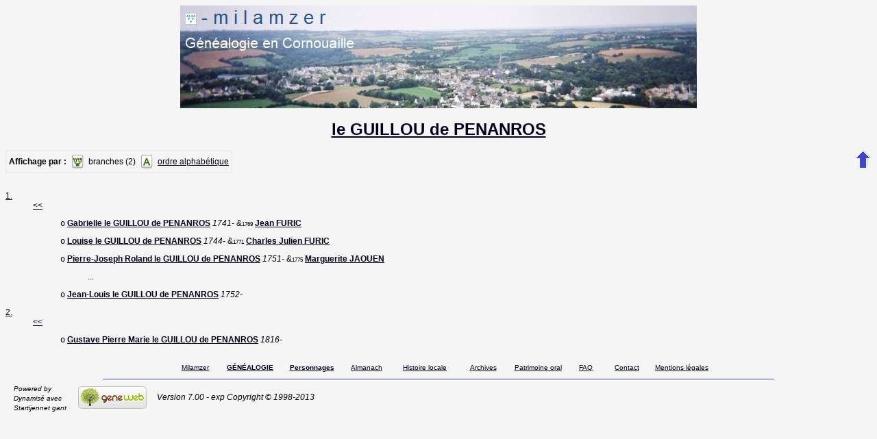

--- FILE ---
content_type: text/html; charset=utf-8
request_url: https://www.milamzer.bzh/cgi-bin/piw.cgi?b=piweoa&lang=fr&m=NG&n=&fn=&sn=le%20guillou%20de%20penanros
body_size: 6959
content:
<!DOCTYPE html PUBLIC "-//W3C//DTD XHTML 1.1//EN"
"http://www.w3.org/TR/xhtml11/DTD/xhtml11.dtd">
<html xmlns="http://www.w3.org/1999/xhtml">
  <head>
    <title>le guillou de penanros</title>
    <meta name="robots" content="none" />
    <meta http-equiv="Content-Type" content="text/html; charset=utf-8" />
    <meta http-equiv="Content-Style-Type" content="text/css" />
    <link rel="shortcut icon" href="piw.cgi?m=IM;v=/favicon_gwd.png" />
    <style type="text/css">
      /* Properties of all html pages. */
      html
      {
      background: url('piw.cgi?m=IM;v=/gwback.jpg');
      }
      /* Properties of all html pages */
      body, td, th, form, input, select, legend
      {
      font-family: Arial;
      font-size: 12px;
      }
      /* Properties of all html pages */
      img
      {
      border: 0;
      }
      /* Properties to highlight words generated by GeneWeb. All pages.*/
      /*   color: #1e7fcb; pour azur */
      .highlight
      {
      color: #0000ff;
      font-weight: bold;
      }
      .error
      {
      color: #9c1117;
      }
      .with_picto
      {
      background-repeat: no-repeat;
      background-position: left center;
      padding: 4px 4px 4px 20px;
      }
      .reference
      {
      font-size:80%;
      font-style:italic;
      }
      .odd
      {
      background-color: #FBFBFB;
      }
      .even
      {
      background-color: transparent;
      }
      /* Properties of the submit/OK/validate... button */
      input[type=submit]
      {
      background-color : #808080;
      border: medium none;
      color:white;
      font-weight:bold;
      padding:2px 4px;
      }
      /* Properties for the unvisited, visited and mouse over links. All pages. */
      a:link.highlight
      {
      color: #2f6400;
      }
      a:visited.highlight
      {
      color: #2f6400;
      }
      a:hover.highlight
      {
      color: #2f6400;
      }
      a:link.date
      {
      text-decoration: none;
      color: black;
      background-color: transparent;
      }
      a:visited.date
      {
      text-decoration: none;
      color: black;
      background-color: transparent;
      }
      a:hover.date
      {
      text-decoration: none;
      color: black;
      background-color: transparent;
      }
      a:link
      {
      color: #00001a;
      }
      /* Properties of the main title. All pages. */
      h1
      {
      text-align: center;
      color: #303900;
      }
      /* Properties of the trailer block. All pages. */
      #trl
      {
      text-align: left;
      margin-left: auto;
      margin-right: auto;
      margin-top : 00px;
      }
      #trl ul
      {
      margin: 0;
      padding: 0;
      list-style-type: none;
      text-align: center;
      }
      #trl ul li { display: inline; }
      #trl ul li a
      {
      text-decoration: none;
      padding: .2em 1em;
      color: #fff;
      background-color: #2f6400;
      }
      #trl ul li a:hover
      {
      color: #fff;
      background-color: #4A9900;
      }
      /* Properties of the footer block. All pages. */
      #footer
      {
      clear: both;
      }
      /* color: #e7edb3; (footer hr)*/
      #footer hr
      {
      color: #0066ff;
      }
      /* Properties of the title block. All pages. */
      #title
      {
      padding-top: 10px;
      width: 100%;
      background-color: #e7edb3;
      }
      /* Properties of the lang block. Page welcome.txt */
      #lang
      {
      /*text-align: center;*/
      }
      /* Properties of the logo block. Page welcome.txt */
      #logo
      {
      float: left;
      width: 160px;
      }
      /* Properties of the acces block. Page welcome.txt, perso.txt */
      /* The border property is exported in the template            */
      /* so that the acces menu is not visible if there             */
      /* no password defined for wizard or friends                  */
      #acces
      {
      float: right;
      width: 160px;
      height: 65px;
      margin-right: 10px;
      text-align: center;
      }
      #acces>ul
      {
      padding: 0px;
      padding-top: 5px;
      margin: 0px;
      list-style-type: none;
      }
      /* Properties of the title in the acces block. Page welcome.txt */
      #acces h3
      {
      text-align: left;
      background-color: #808080;
      color: white;
      margin: 0;
      }
      /* Properties of the search block. Page welcome.txt */
      #search
      {
      width: 750px;
      border: solid 2px #808080;
      text-align: left;
      margin-left: auto;
      margin-right: auto;
      }
      /* Properties of the title in the search block. Page welcome.txt */
      #search h3
      {
      margin: 0;
      text-align: left;
      background-color: #808080;
      color: white;
      }
      /* Properties of the form in the search block. Page welcome.txt */
      #search form
      {
      margin-top: 10px;
      margin-left: 10px;
      }
      /* Display the "title and estate" search in  */
      /* one line (search block). Page welcome.txt */
      #form-titles div
      {
      float: left;
      margin-right: 3px;
      }
      /* "title and estate" search in block search. Page welcome.txt */
      #content fieldset
      {
      border: 0;
      }
      /* Properties of the misc block. Page welcome.txt          */
      /* Trick : to center easily this block, one must add the   */
      /* following properties : align, margin-left, margin-right */
      /* and the trick : overflow: auto.                         */
      #misc
      {
      width: 750px;
      border: solid 2px #808080;
      text-align: left;
      overflow: auto;
      margin-left: auto;
      margin-right: auto;
      }
      /* Properties of the title in the misc block. Page welcome.txt */
      #misc h3
      {
      margin: 0;
      text-align: left;
      background-color: #808080;
      color: white;
      }
      /* Properties of the tools block. Page welcome.txt         */
      /* Trick : to center easily this block, one must add the   */
      /* following properties : align, margin-left, margin-right */
      /* and the trick : overflow: auto.                         */
      #tools
      {
      width: 750px;
      border: solid 2px #808080;
      text-align: left;
      overflow: auto;
      margin-left: auto;
      margin-right: auto;
      }
      /* Properties of the title in the tools block. Page welcome.txt */
      #tools h3
      {
      margin: 0;
      text-align: left;
      background-color: #808080;
      color: white;
      }
      /* ----------------------------- Barre de menu ---------------------------- */
      #menuBar{
      position: relative;
      list-style-type: none;
      margin: 0;
      padding: 0;
      padding-left:35%;
      display: block;
      left:0px;
      top:0px;
      height:32px;
      background-image:url('piw.cgi?m=IM;v=/menubar_background.png');
      margin-bottom:10px;
      z-index:99;
      border:1px solid #CDC3C6;
      }
      #menuBar > li{
      display: block;
      height: 32px;
      float: left;
      padding: 0;
      list-style-image: none;
      /*background-position: left -119px;*/
      border-right:1px solid #696969;
      cursor: pointer;
      background-repeat:repeat;
      position:relative;
      width:80px;
      }
      #menuBar > li.person{
      border-left:1px solid #696969;
      }
      #menuBar > li .text {
      display:none;
      }
      #menuBar > li > a {
      background-image:url('piw.cgi?m=IM;v=/menubar_sprite.png');
      height:32px;
      width:60px;
      display:block;
      }
      #menuBar > li > a:hover {
      border-right:1px solid #cdc3c6;
      background-color: #e2e2e2;
      }
      #menuBar > li.hover {
      border-bottom:1px solid #e2e2e2;
      }
      #menuBar > li.misc:hover {
      background-color: #e2e2e2;
      }
      #menuBar > li.person > a {
      background-position:16px 3px;
      }
      #menuBar > li.family > a {
      background-position:10px -50px;
      }
      #menuBar > li.medias > a {
      background-position:16px -104px;
      }
      #menuBar > li.annotation > a {
      background-position:16px -159px;
      width:80px;
      }
      #menuBar > li.liste > a {
      background-position:10px -212px;
      }
      #menuBar > li.parente > a {
      background-position:10px -266px;
      }
      #menuBar > li.misc > a {
      background-position:16px -318px;
      }
      #menuBar > li.person.hover > a, #menuBar > li.person.on > a, #menuBar > li.person > a:hover {
      background-position:-68px 3px;
      }
      #menuBar > li.family.hover > a, #menuBar > li.family.on > a, #menuBar > li.family > a:hover {
      background-position:-74px -50px;
      }
      #menuBar > li.medias.hover > a, #menuBar > li.medias.on > a, #menuBar > li.medias > a:hover {
      background-position:-68px -104px;
      }
      #menuBar > li.annotation.hover > a, #menuBar > li.annotation.on > a, #menuBar > li.annotation > a:hover {
      background-position:-68px -159px;
      border-right:1px solid #696969;
      }
      #menuBar > li.liste.hover > a, #menuBar > li.liste > a:hover {
      background-position:-74px -212px;
      border-right:none;
      background-color: #e2e2e2;
      }
      #menuBar > li.liste.on > a {
      background-position:-74px -212px;
      }
      #menuBar > li.parente.hover > a, #menuBar > li.parente.on > a, #menuBar > li.parente > a:hover {
      background-position:-74px -266px;
      }
      #menuBar > li.misc:hover > a, #menuBar > li.misc.hover > a {
      background-position:-69px -318px;
      border-right:none;
      background-color: #e2e2e2;
      }
      #menuBar > li.misc.on > a {
      background-position:-69px -318px;
      }
      #menuBar li.hover, #menuBar li.on {
      background-image:url('piw.cgi?m=IM;v=/menubar_background_hover.png');
      }
      #menuBar > li > div {
      width:20px;
      height:32px;
      position:absolute;
      top:0px;
      right:-1px;
      padding:0;
      margin:0;
      background-image:url('piw.cgi?m=IM;v=/menubar_sprite.png');
      background-position:5px -420px;
      }
      #menuBar > li.misc:hover > div, #menuBar > li.misc.hover > div,
      #menuBar > li.liste:hover > div, #menuBar > li.liste.hover > div {
      border-left:1px solid #e2e2e2;
      }
      #menuBar > li > div:hover, #menuBar > li > div.hover, #menuBar > li.misc:hover > div{
      background-color:#e2e2e2;
      border-left:1px solid #cdc3c6;
      border-right:1px solid #696969;
      width:19px;
      background-position:-79px -420px;
      }
      #menuBar > li.misc:hover > div{
      border-left:1px solid #e2e2e2;
      }
      #menuBar > li > div:hover, #menuBar > li > div.hover, #menuBar > li.liste:hover > div{
      background-color:#e2e2e2;
      border-left:1px solid #cdc3c6;
      border-right:1px solid #696969;
      width:19px;
      background-position:-79px -420px;
      }
      #menuBar > li.liste:hover > div{
      border-left:1px solid #e2e2e2;
      }
      #menuBar > li.hover > div, #menuBar > li.on > div {
      background-position:-79px -420px;
      }
      #menuBar li div ul{
      display:none;
      }
      #menuBar > li div > ul {
      position:absolute;
      left:-63px;
      top:32px;
      width:170px;
      background-image:none;
      background-color:#e2e2e2;
      border:1px solid #cdc3c6;
      border-top:none;
      margin:0;
      padding:0;
      list-style-type: none;
      }
      #menuBar > li div.hover > ul{
      display:block;
      box-shadow: 2px 2px 5px #514549;
      }
      #menuBar > li div.hover > ul li{
      background-image:none;
      background-color:inherit;
      width:100%;
      list-style-type: none;
      position:relative;
      }
      #menuBar > li div > ul li a,
      #menuBar > li div > ul li span{
      display:block;
      padding:5px;
      color:#51464a;
      text-decoration:none;
      text-shadow:0px 1px 1px white;
      }
      #menuBar > li div > ul li.sub_menu span{
      padding-right:25px;
      }
      #menuBar > li > div div {
      width:15px;
      height:100%;
      position:absolute;
      top:0px;
      left:155px;
      padding:0;
      margin:0;
      }
      #menuBar li.menubar_separateur{
      height:0;
      border-top: 1px solid #CDC3C6;
      border-bottom:1px solid white;
      }
      #menuBar > li div.hover > ul li.hover div > ul{
      border:1px solid #cdc3c6;
      left:15px;
      top:-1px;
      display:block;
      box-shadow: 2px 2px 5px #514549;
      }
      #menuBar > li div.hover > ul li.hover,
      #menuBar > li div.hover > ul li:hover {
      background-color: #d1c9cc;
      }
      #menuBar .nb{
      background-color: #95C417;
      border: 1px solid #016171;
      color: #016171;
      border-radius: 5px 5px 5px 5px;
      font-weight: bold;
      left: 34px;
      min-height: 16px;
      padding: 1px 5px 0;
      position: relative;
      font-size:10px;
      text-decoration:none;
      top: 16px;
      }
      #menuBar a {
      text-decoration:none;
      }
      #menuBar > li div > ul li span.fleche_droite{
      position:absolute;
      display:block;
      height:10px;
      padding:0;
      padding-left:10px;
      bacground-position: 0 0;
      background-image:url('piw.cgi?m=IM;v=/menubar_flechedroite.png');
      margin-top:-6px;
      top:50%;
      }
      #menuBar > li div > ul li.hover span.fleche_droite{
      background-image:url('piw.cgi?m=IM;v=/menubar_flechedroite_selected.png');
      }
      /* Menu ascendance descendance commun */
      div.menu_anc_des {
      background-image:url('piw.cgi?m=IM;v=/ascdesc_bg.png');
      background-repeat:repeat-x;
      position:relative;
      top:-15px;
      margin:0;
      padding:0;
      }
      div.menu_anc_des div.menu {
      border-width:1px;
      border-style:solid;
      border-radius:10px;
      width:250px;
      float:left;
      margin:25px 15px 25px 15px;
      background-color:white;
      background-image:url('piw.cgi?m=IM;v=/ascdes_menu_bg.png');
      background-position:0 100%;
      background-repeat:repeat-x;
      }
      div.menu_anc_des div.menu ul {
      padding:0;
      padding-left:5px;
      list-style-type:none;
      }
      div.menu_anc_des div.menu ul li{
      padding:5px;
      }
      div.menu_anc_des div.menu h2 {
      margin:10px;
      }
      div.menu_anc_des_example {
      text-align:center;
      display:none;
      padding:25px 15px 25px 15px;
      }
      div.menu_anc_des_example span{
      padding-top:15px;
      display:block;
      }
      div.menu_anc_des_example img{
      box-shadow:5px 5px 5px #cdc3c6;
      }
      /* Properties of the navigation block. Page perso.txt      */
      /* Trick : to center easily this block, one must add the   */
      /* following properties : align, margin-left, margin-right */
      /* and the trick : overflow: auto.                         */
      #navigation
      {
      width: 750px;
      border: solid 2px #808080;
      text-align: left;
      overflow: auto;
      margin-left: auto;
      margin-right: auto;
      margin-top : 40px;
      }
      /* Properties of the title in the navigation block. Page perso.txt */
      #navigation h3
      {
      text-align: left;
      background-color: #808080;
      color: white;
      margin: 0;
      }
      /* list_left and list_right allow to display lists in 2 columns.     */
      /* It's applied in the welcome.txt page: "other option" block and    */
      /* in the perso.txt page: "navigation" block.                        */
      /* width specify that this block is half of its parent's block and   */
      /* float specify the position of the list (relative to the parents). */
      /* The text-align property is inherited by the parent's block.       */
      #list_left
      {
      width: 45%;
      float: left;
      }
      #list_right
      {
      width: 45%;
      float: right;
      }
      /* perso.txt page: "navigation" block. */
      .li_left
      {
      width: 25%;
      float: left;
      }
      /* Listes ascendance */
      /* sans parent */
      li.noway
      {
      list-style-type: circle;
      }
      /* avec parents */
      li.goway
      {
      list-style-type: disc;
      }
      /* liste descendance */
      /* sans conjoint */
      li.nospou
      {
      list-style-type: circle;
      }
      /* avec conjoint, sans descendance */
      li.nodesc
      {
      list-style-type: disc
      }
      /* avec descendance */
      li.desc
      {
      list-style-type: square;
      }
      /* Propositions de background dans certains menus */
      .bg1
      {
      background-color: #FFC0C0;
      }
      .bg2
      {
      background-color: #FFFFC0;
      }
      .bg3
      {
      background-color: #C0FFC0;
      }
      .bg4
      {
      background-color: #C0FFFF;
      }
      .bg5
      {
      background-color: #C0C0FF;
      }
      .bg6
      {
      background-color: #FFC0FF;
      }
      /* ---------------------- Historique des mises à jour --------------------- */
      .updhist_table
      {
      white-space: nowrap;
      }
      .updhist_table_header
      {
      background-color: #808080;
      color: white;
      }
      .hist_summary
      {
      margin-top:15px;
      margin-bottom:15px;
      }
      .diff_highlight
      {
      background-color:pink;
      }
      .hist_lbl
      {
      white-space: nowrap;
      background-color : #808080;
      color: white;
      }
      /* --------------------------- Pyramide des âges -------------------------- */
      .pyramid_year
      {
      font-style: italic;
      }
      .pyramid_nb
      {
      font-style: italic;
      }
      /* --------------------------------- wiki -------------------------------- */
      #summary
      {
      border: ridge 3px #844404;
      }
      div.summary ul
      {
      padding-left: 0;
      list-style-type: none
      }
      div.summary ul ul
      {
      padding-left: 1.618em
      }
      .subtitle
      {
      border-bottom: solid 1px #844404;
      }
      .found
      {
      color: black;
      background-color: #afa;
      font-weight:bold
      }
      /* ------------------------------ Biographie ----------------------------- */
      #bio_block
      {
      padding:9px;
      text-align:justify;
      text-indent:18px;
      font-size:1.1em;
      }
      #bio_block h6
      {
      width:50%;
      border:3px double #2f6400;
      padding:3px;
      text-align:left;
      font-size:1.4em;
      }
      #bio_block hr
      {
      height:3px;
      color:#2f6400;
      }
      #bio_block :first-letter
      {
      font-weight:900;
      font-size:1.2em;
      color:#2f6400;
      }
      #bio_right
      {
      float:right;
      border:#2f6400 solid 3px;
      margin:12px;
      padding:6px;
      text-align:center;
      text-indent:0px;
      font-size:0.9em;
      }
      #bio_left
      {
      float:left;
      border:#2f6400 solid 3px;
      margin:12px; padding:6px;
      text-align:center;
      text-indent:0px;
      font-size:0.9em;
      }
      /* --------------------------------- notes -------------------------------- */
      li.folder
      {
      list-style-type: disc;
      }
      li.file
      {
      list-style-type: circle;
      }
      li.parent
      {
      list-style-type: disc;
      }
      /* ... avec images */
      li.folder
      {
      list-style-image: url('piw.cgi?m=IM;v=/folder.png');
      }
      li.file
      {
      list-style-image: url('piw.cgi?m=IM;v=/file.png');
      }
      li.parent
      {
      list-style-image: url('piw.cgi?m=IM;v=/left.png');
      }
      /* ---------------------------- perso_short.txt --------------------------- */
      .fp_ul_summary
      {
      list-style: none;
      padding-left: 0px;
      }
      .fp_ul_summary > li
      {
      padding: 5px;
      }
      .page_max
      {
      width: 864px;
      }
      /*
      .fp_date_empty
      {
      border: solid 1px #999999;
      width: 60px;
      display: block;
      }
      */
      .fp_table
      {
      width: 100%;
      margin-top: 10px;
      }
      .fp_table th
      {
      background-color: #00794C;
      color: white;
      font-weight: bold;
      font-size: 120%;
      text-align: left;
      padding-left: 5px;
      }
      .fp_table td
      {
      padding: 5px;
      }
      .fp_person
      {
      width: 100%;
      border: solid 2px #00794C;
      }
      .fp_person_info
      {
      margin: 0px;
      padding: 0px;
      }
      .fp_person_info_ul
      {
      list-style-type: none;
      padding : 0px;
      margin: 0px;
      }
      .fp_person_info_ul li
      {
      padding : 5px;
      }
      .fp_person_info_ul > li > hr
      {
      border-top: solid 1px #998C90;
      border-left: 0;
      border-right: 0;
      border-bottom: 0;
      margin:0;
      }
      .fp_grey td
      {
      color: #998C90;
      border-bottom: solid 1px #00794C;
      font-weight: bold;
      padding: 2px;
      }
      .fp_grey_italic
      {
      color: #998C90;
      font-style: italic;
      font-weight: bold;
      }
      .fp_table_parent
      {
      width: 100%;
      margin-top: 10px;
      }
      .fp_table_parent th
      {
      background-color: #00794C;
      color: white;
      font-weight: bold;
      font-size: 120%;
      text-align: left;
      padding-left: 5px;
      }
      .fp_table_parent td
      {
      padding: 5px;
      }
      .fp_table_siblings
      {
      width: 100%;
      margin-top: 10px;
      }
      .fp_table_siblings tr td
      {
      padding: 5px;
      }
      .fp_table_siblings th
      {
      background-color: #00794C;
      color: white;
      font-weight: bold;
      font-size: 120%;
      text-align: left;
      padding-left: 5px;
      }
      .table_content_siblings > td
      {
      padding: 2px;
      padding-left: 0px;
      border-top: solid 1px #F0ECED;
      }
      .fp_half_siblings
      {
      background-color: #F0ECED;
      font-weight: bold;
      }
      .table_content_odd > td
      {
      background-color: #F0ECED;
      }
      .fp_table_relations
      {
      width: 100%;
      margin-top: 10px;
      }
      .fp_table_relations tr td
      {
      padding: 5px;
      }
      .fp_table_relations th
      {
      background-color: #00794C;
      color: white;
      font-weight: bold;
      font-size: 120%;
      text-align: left;
      padding-left: 5px;
      }
      .table_content_relations > td
      {
      padding: 2px;
      padding-left: 0px;
      border-top: solid 1px #F0ECED;
      }
      .fp_table_marriage
      {
      width:100%;
      margin-top: 10px;
      }
      .fp_table_marriage th
      {
      background-color: #00794C;
      color: white;
      font-weight: bold;
      font-size: 120%;
      text-align: left;
      padding-left: 5px;
      }
      .fp_table_marriage td
      {
      padding: 5px;
      }
      .fp_table_marriage table{
      width:100%;
      }
      .fp_marriage_notes
      {
      width: 100%;
      margin-top: 10px;
      }
      .fp_marriage_notes td
      {
      padding: 10px;
      }
      .fp_marriage_notes td,
      .fp_notes
      {
      background-color: #F0EDEE;
      }
      .fp_marriage_notes span
      {
      color: #00794A;
      font-weight: bold;
      }
      .fp_family_separator
      {
      width: 100%;
      border-top-width: 3px;
      border-top-style: double;
      border-left: 0;
      border-right: 0;
      border-bottom: 0;
      margin:0;
      }
      .fp_table_children
      {
      width: 100%;
      }
      .fp_table_children td
      {
      padding: 5px;
      }
      .fp_source
      {
      margin: 0px;
      padding-left: 20px;
      }
      .fp_source > li
      {
      padding: 2px;
      }
      /* ------------------------------- perso.txt ------------------------------ */
      .marriage_perso > li
      {
      margin-bottom: 15px;
      }
      /* ----------------------------- timeline.txt ----------------------------- */
      .edate {
      float: right;
      text-align: right;
      }
      /* ------------------ Display by branch/alphabetic order ------------------ */
      table.display_search
      {
      border:2px solid #F0ECED;
      }
      /* --------------------------------- Tips --------------------------------- */
      div.tips {
      padding:0px 0px 0px 50px;
      min-height:50px;
      background-color:#E7EDB3;
      background-image:url('piw.cgi?m=IM;v=/picto_ampoule.png');
      background-position:5px center;
      background-repeat: no-repeat;
      margin-right:60px;
      }
      div.tips table {
      height:50px;
      margin:0;
      color: #514549;
      }
      div.tips table td{
      vertical-align:middle;
      }
      /* ----------------------- Simulate a select button ----------------------- */
      div.select
      {
      display:inline-block;
      position:relative;
      border:1px solid #E7ED83;
      background-color:#808080;
      cursor:pointer;
      z-index:1;
      padding-right:5px;
      padding-left:4px;
      }
      div.select > span
      {
      background-image:url('piw.cgi?m=IM;v=/picto_fleche_blanche.png');
      background-position:center right;
      background-repeat:no-repeat;
      padding-right:18px;
      display:inline-block;
      background-color:#808080;
      color:white;
      font-weight:bold;
      text-align:left;
      width:200px;
      padding-top:6px;
      padding-bottom:4px;
      }
      div.select ul
      {
      position:absolute;
      display:none;
      margin:0px;
      padding:0px;
      top:24px;
      white-space:nowrap;
      text-align:left;
      background-color:white;
      left:-1px;
      border:1px solid #808080;
      }
      div.select ul li
      {
      margin:0;
      line-height:20px;
      list-style-type:none;
      }
      div.select ul li.title
      {
      background-color:#E7ED83;
      padding-left:5px;
      font-weight:bold;
      }
      div.select ul a
      {
      color:black;
      display:block;
      padding-left:5px;
      padding-right:5px;
      width:217px;
      text-decoration:none;
      }
      div.select ul a
      {
      color: #2F6400;
      }
      div.select ul a:hover
      {
      text-decoration:underline;
      }
      div.select:hover
      {
      border:1px solid #808080;
      }
      div.select:hover ul
      {
      display:block;
      z-index:100;
      }
      /* ------------------- Modify data (e.g. book of places ------------------- */
      .mod_data_ul li
      {
      padding: 2px;
      }
      .list_ini a
      {
      padding: 2px;
      }
      /* ----------------------------- Relationship ----------------------------- */
      #rel_form_search, #rel_form_cousin, #rel_form_shortcut, #rel_mode, #rel_options
      {
      margin: 10px;
      }
      #rel_search_content, #rel_cousin_content
      {
      margin-left: 25px;
      }
      #rel_search
      {
      float: left;
      width:45%;
      padding-right:10px;
      }
      #rel_form_search span
      {
      font-weight:bold;
      }
      #rel_search_title
      {
      font-weight:bold;
      }
      #rel_form_search ul
      {
      list-style-type: none;
      margin:0;
      padding:0;
      }
      #rel_cousin_title
      {
      font-weight:bold;
      }
      #rel_form_cousin span
      {
      font-weight:bold;
      }
      #rel_form_shortcut span
      {
      font-weight:bold;
      }
      #rel_form_shortcut ul
      {
      list-style-type: none;
      margin:0;
      padding:0;
      }
      #rel_options
      {
      padding-top: 10px;
      }
      #rel_options span
      {
      font-weight:bold;
      }
      #rel_options ul
      {
      list-style-type: none;
      margin:0;
      padding:0;
      }
      #rel_mode span
      {
      font-weight:bold;
      }
      #rel_mode ul
      {
      list-style-type: none;
      margin:0;
      padding:0;
      }
      /* ---------------------- Ascendants and Descendants ---------------------- */
      /* --- Ascendants/Descendants menu --- */
      .ascends_menu_list, .ascends_menu_tree, .ascends_menu_other,
      .descends_menu_list, .descends_menu_tree, .descends_menu_other
      {
      float: left;
      }
      .ascends_menu_valid, .descends_menu_valid
      {
      clear: both;
      text-align: center;
      }
      .ascends_menu_option_div, .descends_menu_option_div
      {
      padding-left: 25px;
      }
      .ascends_menu_option_p, .descends_menu_option_p
      {
      margin: 0;
      padding: 2px;
      }
      /* --- Ascendants/Descendants trees --- */
      table hr
      {
      border-top: solid 1px black;
      border-left: 0;
      border-right: 0;
      border-bottom: 0;
      margin:0;
      }
      hr.left
      {
      margin-left:0;
      margin-right: 50%;
      width: 50%;
      }
      hr.right
      {
      margin-left: 50%;
      margin-right: 0;
      width: 50%;
      }
      hr.full
      {
      margin-left: 0;
      margin-right: 0;
      }
      /* --- Ascendants/Descendants table --- */
      .ascends_table, .descends_table
      {
      border-width:1px;
      border-style:solid;
      border-collapse:collapse;
      }
      .ascends_table th, .ascends_table td,
      .descends_table th, .descends_table td
      {
      border:1px solid black;
      vertical-align:top;
      padding:2px;
      }
      /* --- Ascendants/Descendants liste rédigée --- */
      .asc_notes_src_inline, .desc_notes_src_inline
      {
      padding-left:15px;
      }
      /* --- Ascendants --- */
      .list_eclair_table
      {
      border-width:1px;
      border-style:solid;
      border-collapse:collapse;
      }
      .list_eclair_table th,
      .list_eclair_table td
      {
      border:1px solid black;
      vertical-align:top;
      padding:2px;
      }
      .surname_branch_sort
      {
      float:left;
      list-style-type: none;
      padding-left: 0;
      }
      ul.surname_branch_sort > li
      {
      margin-bottom:15px;
      }
      .surname_branch_table
      {
      border-width:1px;
      border-style:solid;
      border-collapse:collapse;
      }
      .surname_branch_sort .surname_branch_table
      {
      width:100%;
      }
      .surname_branch_table th,
      .surname_branch_table td
      {
      border:1px solid black;
      vertical-align:top;
      padding:2px;
      }
      .missing_ancestors_sort
      {
      float:left;
      list-style-type: none;
      padding-left: 0;
      }
      ul.missing_ancestors_sort > li
      {
      margin-bottom:15px;
      }
      .missing_ancestors_table
      {
      border-width:1px;
      border-style:solid;
      border-collapse:collapse;
      }
      .missing_ancestors_sort .missing_ancestors_table
      {
      width:100%;
      }
      .missing_ancestors_table th,
      .missing_ancestors_table td
      {
      border:1px solid black;
      vertical-align:top;
      padding:2px;
      }
      .missing_ancestors_table th.missing_parent,
      .missing_ancestors_table th.missing_spouse
      {
      width:100px;
      text-align:center;
      }
      /* Pour affichage ascendance par liste m=A;t=L */
      li.male
      {
      list-style-type: square;
      }
      li.female
      {
      list-style-type: circle;
      }
      /* ... avec images */
      li.male
      {
      list-style-image: url('piw.cgi?m=IM;v=/male.png');
      }
      li.female
      {
      list-style-image: url('piw.cgi?m=IM;v=/female.png');
      }
      /* --- Descendants --- */
      .descends_aboville_pipe
      {
      border-left: 1px solid;
      padding-left: 10px;
      }
      /* Properties of the hed.txt comme page welcome.txt mfl*/
      #hedmfl
      {
      text-align: center;
      margin-left: auto;
      margin-right: auto;
      height: 151px;
      }
    </style>
    <!-- mfl le 16/03/2018 10:14 -->
    <script type="text/javascript" src="/gw/etc/jquery_1_9_1_min.js"></script><div id="hedmfl">
      <a href="/index.html"><img src="/images/fonds/bandoelian.jpg" width="754" height="150" title="Accueil" alt="Vue du bourg d'Elliant avec la mer dans la brume � l'horizon"></a>
    </div></head>
    <body>
      <h1><a href="piw.cgi?b=piweoa;lang=fr;pz=michel;nz=floc+h;ocz=5;m=N;v=le+GUILLOU+de+PENANROS;t=A">le GUILLOU de PENANROS</a></h1>
      <div style="float:right">
        <a href="piw.cgi?b=piweoa;lang=fr;pz=michel;nz=floc+h;ocz=5"><img src="piw.cgi?m=IM;v=/up.png" width="24" height="29" alt="^^" title="^^" /></a>
      </div>
      <table class="display_search">
        <tr><td><b>Affichage par :</b></td><td><img src="piw.cgi?m=IM;v=/picto_branch.png" align="middle" alt="" title="" />
            </td><td>branches (2)</td><td><img src="piw.cgi?m=IM;v=/picto_alphabetic_order.png" align="middle" alt="" title="" />
      </td><td><a href="piw.cgi?b=piweoa;lang=fr;pz=michel;nz=floc+h;ocz=5;m=N;o=i;v=le+guillou+de+penanros;t=N" rel="nofollow">ordre alphabétique</a></td></tr></table>
      <br />
      <div style="white-space:nowrap">
        <dl>
          <dt><a href="piw.cgi?b=piweoa;lang=fr;pz=michel;nz=floc+h;ocz=5;m=N;v=le+guillou+de+penanros;br=1" rel="nofollow">1.</a></dt>
          <dd>
            <a href="piw.cgi?b=piweoa;lang=fr;pz=michel;nz=floc+h;ocz=5;p=jacques+joseph;n=le+guillou">&lt;&lt;</a>
            <dl>
              <dd>
                <tt>o</tt>
                <strong><a href="piw.cgi?b=piweoa;lang=fr;pz=michel;nz=floc+h;ocz=5;p=gabrielle;n=le+guillou+de+penanros">Gabrielle le GUILLOU de PENANROS</a></strong> <em><bdo dir="ltr" style="display:inline-block">1741-</bdo></em>
                &amp;<span style="font-size:70%">1769</span>
                <strong><a href="piw.cgi?b=piweoa;lang=fr;pz=michel;nz=floc+h;ocz=5;p=jean;n=furic">Jean FURIC</a></strong>
              </dd>
            </dl>
            <dl>
              <dd>
                <tt>o</tt>
                <strong><a href="piw.cgi?b=piweoa;lang=fr;pz=michel;nz=floc+h;ocz=5;p=louise;n=le+guillou+de+penanros">Louise le GUILLOU de PENANROS</a></strong> <em><bdo dir="ltr" style="display:inline-block">1744-</bdo></em>
                &amp;<span style="font-size:70%">1771</span>
                <strong><a href="piw.cgi?b=piweoa;lang=fr;pz=michel;nz=floc+h;ocz=5;p=charles+julien;n=furic">Charles Julien FURIC</a></strong>
              </dd>
            </dl>
            <dl>
              <dd>
                <tt>o</tt>
                <strong><a href="piw.cgi?b=piweoa;lang=fr;pz=michel;nz=floc+h;ocz=5;p=pierre+joseph+roland;n=le+guillou+de+penanros">Pierre-Joseph Roland le GUILLOU de PENANROS</a></strong> <em><bdo dir="ltr" style="display:inline-block">1751-</bdo></em>
                &amp;<span style="font-size:70%">1775</span>
                <strong><a href="piw.cgi?b=piweoa;lang=fr;pz=michel;nz=floc+h;ocz=5;p=marguerite;n=jaouen">Marguerite JAOUEN</a></strong>
                <dl><dd>...</dd></dl>
              </dd>
            </dl>
            <dl>
              <dd>
                <tt>o</tt>
                <strong><a href="piw.cgi?b=piweoa;lang=fr;pz=michel;nz=floc+h;ocz=5;p=jean+louis;n=le+guillou+de+penanros">Jean-Louis le GUILLOU de PENANROS</a></strong> <em><bdo dir="ltr" style="display:inline-block">1752-</bdo></em>
              </dd>
            </dl>
          </dd>
          <dt><a href="piw.cgi?b=piweoa;lang=fr;pz=michel;nz=floc+h;ocz=5;m=N;v=le+guillou+de+penanros;br=2" rel="nofollow">2.</a></dt>
          <dd>
            <a href="piw.cgi?b=piweoa;lang=fr;pz=michel;nz=floc+h;ocz=5;p=pierre+joseph+marie+marc+antoine;n=le+guillou+penanros">&lt;&lt;</a>
            <dl>
              <dd>
                <tt>o</tt>
                <strong><a href="piw.cgi?b=piweoa;lang=fr;pz=michel;nz=floc+h;ocz=5;p=gustave+pierre+marie;n=le+guillou+de+penanros">Gustave Pierre Marie le GUILLOU de PENANROS</a></strong> <em><bdo dir="ltr" style="display:inline-block">1816-</bdo></em>
              </dd>
            </dl>
          </dd>
        </dl>
      </div>
      <br />
      <center>
        <table border="0" cellpadding="0" cellspacing="0" style="border-collapse: collapse" bordercolor="#111111">
          <tr>
            <td width="80px" align="center"><a href="/index.html"><font size="1">Milamzer</font></a></td>
            <td width="80px" align="center"><a href="/cgi-bin/piw.cgi?b=piweoa"><font size="1"><b>G&Eacute;N&Eacute;ALOGIE</b></font></a></td>
            <td width="100px" align="center"><a href="/personnages.html"><font size="1"><b>Personnages</b></font></a></td>
            <td width="60px" align="center"><a href="/wiki/Almanach"><font size="1">Almanach</font></a></td>
            <td width="110px" align="center"><a href="/wiki/Histoire"><font size="1">Histoire locale</font></a></td>
            <td width="60px" align="center"><a href="/archives/archives.html"><font size="1">Archives</font></a></td>
            <td width="100px" align="center"><a href="/komzou/fr_komzou.html"><font size="1">Patrimoine oral</font></a></td>
            <td width="40px" align="center"><a href="/listefaq.html"><font size="1">FAQ</font></a></td>
            <td width="80px" align="center"><a href="/contact.html"><font size="1">Contact</font></a></td>
            <td width="80px" align="center"><a href="/mentions.html"><font size="1">Mentions l&eacute;gales</font></a></td>
          </tr>
        </table>
      </center>
      <div id="footer">
        <center><img src="/images/boutons/barrehr.png" title="<hr (980 px)>"></center>
            <div>
              <table>
                <tbody>
                  <tr>
                    <td>
                      <font size="1"><i>
                          &nbsp;&nbsp;&nbsp;Powered by&nbsp;&nbsp;&nbsp;<br>
                            &nbsp;&nbsp;&nbsp;Dynamis&eacute; avec&nbsp;&nbsp;&nbsp;<br>
                              &nbsp;&nbsp;&nbsp;Startijennet gant&nbsp;&nbsp;&nbsp;<br>
                            </i></font>
                          </td>
                          <td>
                            <td>
                              <em>
                                <a href="http://opensource.geneanet.org/projects/geneweb/" target="_blank">
                                  <img src="piw.cgi?m=IM;v=/logo_bas.png" 
                                    style="vertical-align: middle; border: 0" 
                                alt="GeneWeb" title="GeneWeb" /></a> &nbsp;&nbsp;&nbsp;
                              Version 7.00 - exp  Copyright &copy; 1998-2013 </em><br />
                            </td>
                          </tr>
                        </tbody>
                      </table>    
                    </div>
                </div></body>
              </html>
